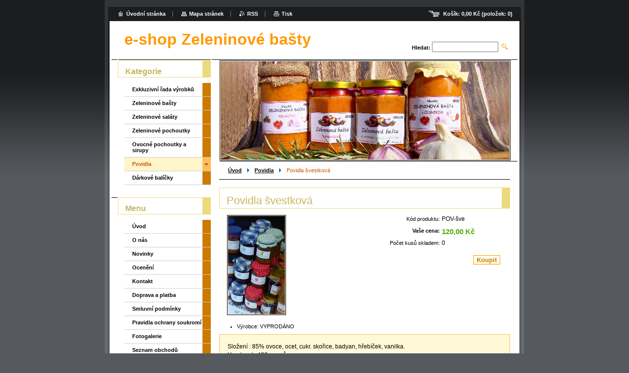

--- FILE ---
content_type: text/html; charset=UTF-8
request_url: https://www.zeleninovahorcice.cz/products/povidla-svestkova/
body_size: 5913
content:
<!--[if lte IE 9]><!DOCTYPE HTML PUBLIC "-//W3C//DTD HTML 4.01 Transitional//EN" "https://www.w3.org/TR/html4/loose.dtd"><![endif]-->
<!DOCTYPE html>

<!--[if IE]><html class="ie" lang="cs"><![endif]-->
<!--[if gt IE 9]><!--> 
<html lang="cs">
<!--<![endif]-->

	<head>
		<!--[if lt IE 8]><meta http-equiv="X-UA-Compatible" content="IE=EmulateIE7"><![endif]--><!--[if IE 8]><meta http-equiv="X-UA-Compatible" content="IE=EmulateIE8"><![endif]--><!--[if IE 9]><meta http-equiv="X-UA-Compatible" content="IE=EmulateIE9"><![endif]-->
		<base href="https://www.zeleninovahorcice.cz/">
  <meta charset="utf-8">
  <meta name="description" content="">
  <meta name="keywords" content="">
  <meta name="generator" content="Webnode">
  <meta name="apple-mobile-web-app-capable" content="yes">
  <meta name="apple-mobile-web-app-status-bar-style" content="black">
  <meta name="format-detection" content="telephone=no">
    <link rel="shortcut icon" href="https://e53b97b593.clvaw-cdnwnd.com/c1fd373cf1da86e2065d45f2fc6a4300/200000238-7b5897c529/favicon.ico">
<link rel="canonical" href="https://www.zeleninovahorcice.cz/products/povidla-svestkova/">
<script type="text/javascript">(function(i,s,o,g,r,a,m){i['GoogleAnalyticsObject']=r;i[r]=i[r]||function(){
			(i[r].q=i[r].q||[]).push(arguments)},i[r].l=1*new Date();a=s.createElement(o),
			m=s.getElementsByTagName(o)[0];a.async=1;a.src=g;m.parentNode.insertBefore(a,m)
			})(window,document,'script','//www.google-analytics.com/analytics.js','ga');ga('create', 'UA-797705-6', 'auto',{"name":"wnd_header"});ga('wnd_header.set', 'dimension1', 'W1');ga('wnd_header.set', 'anonymizeIp', true);ga('wnd_header.send', 'pageview');var pageTrackerAllTrackEvent=function(category,action,opt_label,opt_value){ga('send', 'event', category, action, opt_label, opt_value)};</script>
  <link rel="alternate" type="application/rss+xml" href="https://zeleninovahorcice.cz/rss/pf-all.xml" title="">
  <link rel="alternate" type="application/rss+xml" href="https://zeleninovahorcice.cz/rss/all.xml" title="">
<!--[if lte IE 9]><style type="text/css">.cke_skin_webnode iframe {vertical-align: baseline !important;}</style><![endif]-->
		<title>Povidla švestková  :: e-shop Zeleninové bašty</title>
		<meta name="robots" content="index, follow">
		<meta name="googlebot" content="index, follow">
        <script type="text/javascript" src="https://d11bh4d8fhuq47.cloudfront.net/_system/skins/v10/50000111/js/jquery-1.7.1.min.js"></script>
        <script type="text/javascript" src="https://d11bh4d8fhuq47.cloudfront.net/_system/skins/v10/50000111/js/functions.js"></script>
		<link rel="stylesheet" type="text/css" href="https://d11bh4d8fhuq47.cloudfront.net/_system/skins/v10/50000111/css/style.css" media="screen,handheld,projection">
		<link rel="stylesheet" type="text/css" href="https://d11bh4d8fhuq47.cloudfront.net/_system/skins/v10/50000111/css/print.css" media="print">
	
				<script type="text/javascript">
				/* <![CDATA[ */
					
					if (typeof(RS_CFG) == 'undefined') RS_CFG = new Array();
					RS_CFG['staticServers'] = new Array('https://d11bh4d8fhuq47.cloudfront.net/');
					RS_CFG['skinServers'] = new Array('https://d11bh4d8fhuq47.cloudfront.net/');
					RS_CFG['filesPath'] = 'https://www.zeleninovahorcice.cz/_files/';
					RS_CFG['filesAWSS3Path'] = 'https://e53b97b593.clvaw-cdnwnd.com/c1fd373cf1da86e2065d45f2fc6a4300/';
					RS_CFG['lbClose'] = 'Zavřít';
					RS_CFG['skin'] = 'default';
					if (!RS_CFG['labels']) RS_CFG['labels'] = new Array();
					RS_CFG['systemName'] = 'Webnode';
						
					RS_CFG['responsiveLayout'] = 0;
					RS_CFG['mobileDevice'] = 0;
					RS_CFG['labels']['copyPasteSource'] = 'Více zde:';
					
				/* ]]> */
				</script><script type="text/javascript" src="https://d11bh4d8fhuq47.cloudfront.net/_system/client/js/compressed/frontend.package.1-3-108.js?ph=e53b97b593"></script><style type="text/css"></style></head>

	<body>
		<div id="pageOut">

			<div id="pageIn">

				<div id="wrapper" class="twoColumns">

					<div id="header">

						<div id="logo"><a href="home/" title="Přejít na úvodní stránku."><span id="rbcSystemIdentifierLogo">e-shop Zeleninové bašty</span></a></div>
						<script type="text/javascript"> /* <![CDATA[ */ logoCentering(); /* ]]> */ </script>
						
						<div id="languageSelect"></div>			

						<hr class="noDis">



						<div id="search">

		<form action="/search/" method="get" id="fulltextSearch">

								<fieldset>
									<legend>Vyhledávání</legend>
									<label for="fulltextSearchText">Hledat:</label>
									<input type="text" id="fulltextSearchText" name="text" value="">
									<input class="submit" type="image" src="https://d11bh4d8fhuq47.cloudfront.net/_system/skins/v10/50000111/img/search.png" alt="Hledat">
								</fieldset>

		</form>

						</div><!-- / id="search" -->

		
					</div><!-- / id="header" -->

					<div id="mainOut">

						<div id="illustration">

							<span><span><img src="https://e53b97b593.clvaw-cdnwnd.com/c1fd373cf1da86e2065d45f2fc6a4300/200000553-492674a2e2/50000000.jpg?ph=e53b97b593" width="588" height="200" alt=""></span></span>
							<h3><span id="rbcCompanySlogan" class="rbcNoStyleSpan"></span></h3>

							<hr class="noDis">

						</div><!-- / id="illustration" -->

						<div id="mainIn">

							<div id="navigator">

								<div id="pageNavigator" class="rbcContentBlock"><p><a href="/home/">Úvod</a><span><span> &gt; </span></span><a href="/povidla/">Povidla</a><span><span> &gt; </span></span><span id="navCurrentPage">Povidla švestková </span></p><hr class="noDis"></div>
							</div><!-- / id="navigator" -->

							<div class="container">

								<!-- MIDDLE BAR ~ MAIN AREA -->
								<div class="content middleBar">

        						<!-- SHOP DETAIL -->        						<div class="box detail products shop shopDetail">										<h1>Povidla švestková </h1>																<div class="leftBlock">									                                    <a href="/images/200000106-c5d47c7c7f/Povidla.jpg?s3=1" class="thumbnail" title="Odkaz se otevře do nového okna prohlížeče." onclick="return !window.open(this.href);"><img src="https://e53b97b593.clvaw-cdnwnd.com/c1fd373cf1da86e2065d45f2fc6a4300/system_preview_200000106-c5d47c7c7f/Povidla.jpg" width="116" height="200" alt="Povidla švestková "></a>																			<div class="cleaner"><!-- / --></div>																	<ul class="rbcEshopProductDetails">										                                        <li>                                            <span class="title">Výrobce:</span>                                             <span class="value">VYPRODÁNO</span>                                        </li>        									</ul>																	</div>                                                                <div class="price">                                    <table>                                                                                                                        <tr>                                            <td class="title">Kód produktu:</td>                                            <td class="value">POV-šve</td>                                        </tr>                                                                                                                                <tr>                                            <td class="title"><b>Vaše cena:</b></td>                                             <td class="value">                                                <ins>120,00 Kč<ins>                                                                                            </td>                                        </tr>                                                                                                                                   										<tr>                                            <td class="title">Počet kusů skladem:</td>                                             <td class="value">0</td>                                        </tr>    	    	                                                                            </table>                                                                                                            <form class="addToBasket" action="/products/povidla-svestkova/" method="post">                                        <div class="">                                                                                                                                                                                    <div class="accordion clearfix">                                                                                                                                            </div>                                            <input type="hidden" name="quantity" id="quantity" value="1" maxlength="6">                                            <input type="hidden" name="buyItem" value="200000082">                                            <input class="submit" type="submit" value="Koupit">                                            <div class="cleaner"><!-- / --></div>                                        </div>                                    </form>                                                                           </div>                                                                <div class="cleaner"><!-- / --></div>								<div class="wsw">									<!-- WSW --><p>Složení : 85% ovoce, ocet, cukr. skořice, badyan, hřebíček, vanilka.&nbsp;&nbsp;&nbsp;&nbsp;<br>
Hmotnost : 400 gramů</p>
									<!-- / WSW -->								</div><!-- / class="wsw" -->								                                                                <div class="rbcBookmarks"><div id="rbcBookmarks200001113"></div></div>
		<script type="text/javascript">
			/* <![CDATA[ */
			Event.observe(window, 'load', function(){
				var bookmarks = '<div style=\"float:left;\"><div style=\"float:left;\"><iframe src=\"//www.facebook.com/plugins/like.php?href=https://www.zeleninovahorcice.cz/products/povidla-svestkova/&amp;send=false&amp;layout=button_count&amp;width=155&amp;show_faces=false&amp;action=like&amp;colorscheme=light&amp;font&amp;height=21&amp;appId=397846014145828&amp;locale=cs_CZ\" scrolling=\"no\" frameborder=\"0\" style=\"border:none; overflow:hidden; width:155px; height:21px; position:relative; top:1px;\" allowtransparency=\"true\"></iframe></div><div style=\"float:left;\"><a href=\"https://twitter.com/share\" class=\"twitter-share-button\" data-count=\"horizontal\" data-via=\"webnode\" data-lang=\"en\">Tweet</a></div><script type=\"text/javascript\">(function() {var po = document.createElement(\'script\'); po.type = \'text/javascript\'; po.async = true;po.src = \'//platform.twitter.com/widgets.js\';var s = document.getElementsByTagName(\'script\')[0]; s.parentNode.insertBefore(po, s);})();'+'<'+'/scr'+'ipt></div> <div class=\"addthis_toolbox addthis_default_style\" style=\"float:left;\"><a class=\"addthis_counter addthis_pill_style\"></a></div> <script type=\"text/javascript\">(function() {var po = document.createElement(\'script\'); po.type = \'text/javascript\'; po.async = true;po.src = \'https://s7.addthis.com/js/250/addthis_widget.js#pubid=webnode\';var s = document.getElementsByTagName(\'script\')[0]; s.parentNode.insertBefore(po, s);})();'+'<'+'/scr'+'ipt><div style=\"clear:both;\"></div>';
				$('rbcBookmarks200001113').innerHTML = bookmarks;
				bookmarks.evalScripts();
			});
			/* ]]> */
		</script>
		                                                                <p class="noDis">&mdash;&mdash;&mdash;&mdash;&mdash;</p>										                                            <hr class="noDis">                                </div><!-- / class="box detail products shop shopDetail" -->                                <!-- / SHOP DETAIL -->		
								</div><!-- / class="content middleBar" -->
								<!-- / MIDDLE BAR ~ MAIN AREA -->

								<div class="cleaner"><!-- / FLOAT CLEAR --></div>

							</div><!-- / class="container" -->

						</div><!-- / id="mainIn" -->

					</div><!-- / id="mainOut" -->

					<!-- LEFT BAR -->
					<div class="sidebar leftBar">
<div id="rbcEsCategories" class="box">
    <h2>Kategorie</h2>                                                
    
<ul class="ProductCategories">
	<li class="first"><a href="/exkluzivni-rada-vyrobku/">Exkluzivní řada výrobků</a></li>
	<li><a href="/hz1/">Zeleninové bašty</a></li>
	<li><a href="/zeleninove-salaty/">Zeleninové saláty</a></li>
	<li><a href="/zeleninove-pochoutky/">Zeleninové pochoutky</a></li>
	<li><a href="/ds1/">Ovocné pochoutky a sirupy</a></li>
	<li class="open selected"><a href="/povidla/">Povidla</a></li>
	<li class="last"><a href="/darkove-balicky/">Dárkové balíčky</a></li>
</ul>			
</div>

<div class="box">
    <h2>Menu</h2>
    
<ul class="menu">
	<li class="first"><a href="/home/">Úvod</a></li>
	<li><a href="/o-nas/">O nás</a></li>
	<li><a href="/novinky/">Novinky</a></li>
	<li><a href="/oceneni/">Ocenění</a></li>
	<li><a href="/kontakt/">Kontakt</a></li>
	<li><a href="/doprava-a-platba/">Doprava a platba</a></li>
	<li><a href="/smluvni-podminky/">Smluvní podmínky</a></li>
	<li><a href="/pravidla-ochrany-soukromi/">Pravidla ochrany soukromí</a></li>
	<li><a href="/fotogalerie/">Fotogalerie</a></li>
	<li class="last"><a href="/mapa-obchodu/">Seznam obchodů</a></li>
</ul>			
</div>




								<div class="box contact">

									<h2>Kontakt</h2>

		

									<address>
										<strong>FOJTKA</strong>
										<br class="noDis">
										

										<br class="noDis">
										<span class="address">
Těšínská 147/17<br />
Horní Těrlicko<br />
735 42
										</span>

	
										

										<br class="noDis">
										<span class="phone">
+420 721 448 724
										</span>

	
										

										<br class="noDis">
										<span class="email">
											<a href="&#109;&#97;&#105;&#108;&#116;&#111;:&#102;&#111;&#106;&#116;&#107;&#97;&#46;&#116;&#101;&#114;&#108;&#105;&#99;&#107;&#111;&#64;&#115;&#101;&#122;&#110;&#97;&#109;&#46;&#99;&#122;"><span id="rbcContactEmail">&#102;&#111;&#106;&#116;&#107;&#97;&#46;&#116;&#101;&#114;&#108;&#105;&#99;&#107;&#111;&#64;&#115;&#101;&#122;&#110;&#97;&#109;&#46;&#99;&#122;</span></a>
										</span>

	
                                        
									</address>
									

									<br class="noDis">
									<span class="image"><img src="https://e53b97b593.clvaw-cdnwnd.com/c1fd373cf1da86e2065d45f2fc6a4300/system_preview_small_200000553-492674a2e2/50000000.jpg" width="151" height="56" alt=""></span>

	

		

									<div class="cleaner"><!-- / FLOAT CLEAR --></div>

									<hr class="noDis">

								</div><!-- / class="box contact" -->


					



					</div><!-- / class="sidebar leftBar" -->
					<!-- / LEFT BAR -->

					<div class="cleaner"><!-- / FLOAT CLEAR --></div>

					<ul id="quick"><li id="cartInfo"><a href="es-cart/">Košík: <span class="price">0,00 Kč</span> (položek: <span class="items">0</span>)</a></li><li class="homepage"><a href="home/" title="Přejít na úvodní stránku.">Úvodní stránka</a></li><li class="sitemap"><a href="/sitemap/" title="Přejít na mapu stránek.">Mapa stránek</a></li><li class="rss"><a href="/rss/" title="RSS kanály">RSS</a></li><li class="print"><a href="#" onclick="window.print(); return false;" title="Vytisknout stránku">Tisk</a></li></ul><!-- / id="quick" -->
					<hr class="noDis">

				</div><!-- / id="wrapper" class="twoColumns" -->

				<div id="footer">
					<p><span id="rbcFooterText" class="rbcNoStyleSpan">© 2013 Všechna práva vyhrazena. Admin: webprojektcz@gmail.com</span><!-- --></p>
					<span class="signature"><span class="rbcSignatureText">Vytvořeno službou <a href="https://www.webnode.cz?utm_source=brand&amp;utm_medium=footer&amp;utm_campaign=premium" rel="nofollow" >Webnode</a> E-shop</span></span>
				</div><!-- / id="footer" -->

			</div><!-- / id="pageIn" -->

		</div><!-- / id="pageOut" -->

		<script type="text/javascript">
			/* <![CDATA[ */

				RubicusFrontendIns.addObserver
				({

					onContentChange: function ()
					{
						logoCentering();

						RubicusFrontendIns.faqInit('faq', 'answerBlock');
					},

					onStartSlideshow: function()
					{
						$('slideshowControl').innerHTML	= 'Pozastavit prezentaci';
						$('slideshowControl').title			= 'Pozastavit automatické procházení obrázků';
						$('slideshowControl').onclick		= RubicusFrontendIns.stopSlideshow.bind(RubicusFrontendIns);
					},

					onStopSlideshow: function()
					{
						$('slideshowControl').innerHTML	= 'Spustit prezentaci';
						$('slideshowControl').title			= 'Spustit automatické procházení obrázků';
						$('slideshowControl').onclick		= RubicusFrontendIns.startSlideshow.bind(RubicusFrontendIns);
					},

					onShowImage: function()
					{
						if (RubicusFrontendIns.isSlideshowMode())
						{
							$('slideshowControl').innerHTML	= 'Pozastavit prezentaci';
							$('slideshowControl').title			= 'Pozastavit automatické procházení obrázků';
							$('slideshowControl').onclick		= RubicusFrontendIns.stopSlideshow.bind(RubicusFrontendIns);
						}
					}

				});

				RubicusFrontendIns.faqInit('faq', 'answerBlock');

				RubicusFrontendIns.addFileToPreload('https://d11bh4d8fhuq47.cloudfront.net/_system/skins/v10/50000111/img/loading.gif');
				RubicusFrontendIns.addFileToPreload('https://d11bh4d8fhuq47.cloudfront.net/_system/skins/v10/50000111/img/loading_poll.gif');

			/* ]]> */
		</script>

	<div id="rbcFooterHtml"></div><script type="text/javascript">var keenTrackerCmsTrackEvent=function(id){if(typeof _jsTracker=="undefined" || !_jsTracker){return false;};try{var name=_keenEvents[id];var keenEvent={user:{u:_keenData.u,p:_keenData.p,lc:_keenData.lc,t:_keenData.t},action:{identifier:id,name:name,category:'cms',platform:'WND1',version:'2.1.157'},browser:{url:location.href,ua:navigator.userAgent,referer_url:document.referrer,resolution:screen.width+'x'+screen.height,ip:'18.216.214.74'}};_jsTracker.jsonpSubmit('PROD',keenEvent,function(err,res){});}catch(err){console.log(err)};};</script></body>

</html>
